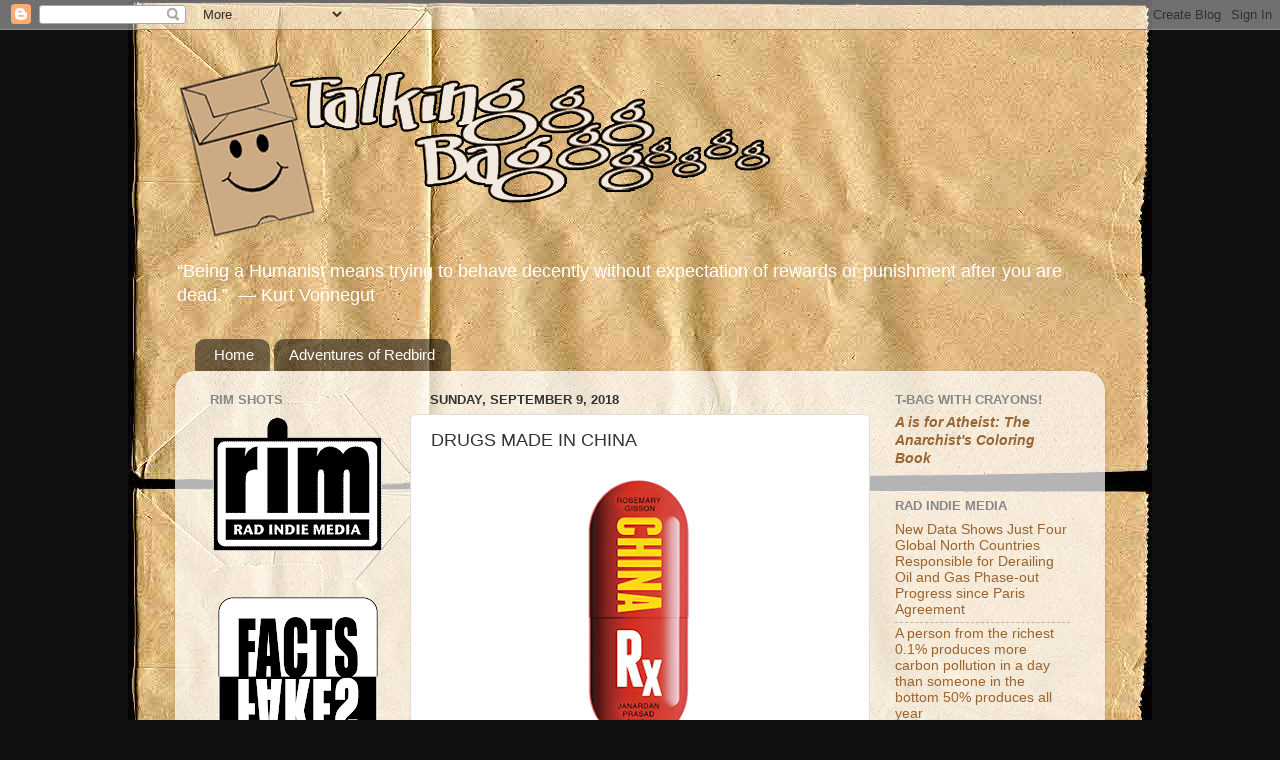

--- FILE ---
content_type: text/javascript; charset=UTF-8
request_url: https://www.talkingbag.com/2018/09/drugs-made-in-china-america-depends-on.html?action=getFeed&widgetId=Feed1&widgetType=Feed&responseType=js&xssi_token=AOuZoY69EYWliTqnrx9_ON_YBU-U6Ckuyw%3A1768751410819
body_size: 452
content:
try {
_WidgetManager._HandleControllerResult('Feed1', 'getFeed',{'status': 'ok', 'feed': {'entries': [{'title': 'Detr\xe1s de la denuncia politizada de Washington contra Maduro: una \u201cred\u201d \ncreada por la CIA y un testigo coaccionado', 'link': 'https://thegrayzone.com/2026/01/16/cia-testigo-coaccionado-detras-denuncia-maduro/', 'publishedDate': '2026-01-15T22:05:21.000-08:00', 'author': 'Max Blumenthal'}, {'title': 'Western media whitewashes deadly riots in Iran, relying on US govt-funded \nregime change NGOs', 'link': 'https://thegrayzone.com/2026/01/12/western-media-riots-iran-govt-regime-change/', 'publishedDate': '2026-01-12T20:28:30.000-08:00', 'author': 'Max Blumenthal'}, {'title': 'EU official plotted to \u2018organise resistance\u2019 against Hungary\u2019s Orban, files \nshow', 'link': 'https://thegrayzone.com/2026/01/10/eu-plotted-orban-resistance/', 'publishedDate': '2026-01-10T09:23:13.000-08:00', 'author': 'Kit Klarenberg'}, {'title': 'Greenland mining firm hires Trump-tied lobbyists amid US invasion threats', 'link': 'https://thegrayzone.com/2026/01/09/greenland-miners-hire-trump-lobbyists/', 'publishedDate': '2026-01-09T19:39:36.000-08:00', 'author': '\xa1Do Not Panic!'}, {'title': 'Behind the DOJ\u2019s politicized indictment of Maduro: a CIA-created \u2018network\u2019 \nand coerced star witness', 'link': 'https://thegrayzone.com/2026/01/05/indictment-maduro-cia-network-witness/', 'publishedDate': '2026-01-05T20:42:13.000-08:00', 'author': 'Max Blumenthal'}], 'title': 'The Grayzone'}});
} catch (e) {
  if (typeof log != 'undefined') {
    log('HandleControllerResult failed: ' + e);
  }
}


--- FILE ---
content_type: text/javascript; charset=UTF-8
request_url: https://www.talkingbag.com/2018/09/drugs-made-in-china-america-depends-on.html?action=getFeed&widgetId=Feed4&widgetType=Feed&responseType=js&xssi_token=AOuZoY69EYWliTqnrx9_ON_YBU-U6Ckuyw%3A1768751410819
body_size: 284
content:
try {
_WidgetManager._HandleControllerResult('Feed4', 'getFeed',{'status': 'ok', 'feed': {'entries': [{'title': 'Caitlin Johnstone: Regime Change the US', 'link': 'https://consortiumnews.com/2026/01/18/caitlin-johnstone-regime-change-the-us/', 'publishedDate': '2026-01-18T02:21:35.000-08:00', 'author': 'Consortiumnews.com'}, {'title': 'Israel Fears It Can\u2019t Defend Against Iran', 'link': 'https://consortiumnews.com/2026/01/17/israel-fears-it-cant-defend-against-iran/', 'publishedDate': '2026-01-17T06:54:01.000-08:00', 'author': 'Consortiumnews.com'}, {'title': 'WATCH: Premiere of \u2018The World This Week\u2019', 'link': 'https://consortiumnews.com/2026/01/16/watch-premiere-of-the-world-this-week/', 'publishedDate': '2026-01-16T16:23:54.000-08:00', 'author': 'Consortiumnews.com'}, {'title': 'Jonathan Cook: A UK Jury\u2019s Right to Defy a Judge', 'link': 'https://consortiumnews.com/2026/01/16/jonathan-cook-a-uk-jurys-right-to-defy-a-judge/', 'publishedDate': '2026-01-16T10:30:41.000-08:00', 'author': 'corinna barnard'}, {'title': 'JOHN KIRIAKOU: Unabated US Prisoner Abuse', 'link': 'https://consortiumnews.com/2026/01/16/john-kiriakou-unabated-us-prisoner-abuse/', 'publishedDate': '2026-01-16T09:00:19.000-08:00', 'author': 'corinna barnard'}], 'title': 'Consortium News'}});
} catch (e) {
  if (typeof log != 'undefined') {
    log('HandleControllerResult failed: ' + e);
  }
}


--- FILE ---
content_type: text/javascript; charset=UTF-8
request_url: https://www.talkingbag.com/2018/09/drugs-made-in-china-america-depends-on.html?action=getFeed&widgetId=Feed3&widgetType=Feed&responseType=js&xssi_token=AOuZoY69EYWliTqnrx9_ON_YBU-U6Ckuyw%3A1768751410819
body_size: 467
content:
try {
_WidgetManager._HandleControllerResult('Feed3', 'getFeed',{'status': 'ok', 'feed': {'entries': [{'title': 'CIA/MI6 Lawfare Op Aids Ukrainian Atrocities', 'link': 'https://scheerpost.com/2026/01/18/cia-mi6-lawfare-op-aids-ukrainian-atrocities/?utm_source\x3drss\x26utm_medium\x3drss\x26utm_campaign\x3dcia-mi6-lawfare-op-aids-ukrainian-atrocities', 'publishedDate': '2026-01-18T05:16:01.000-08:00', 'author': 'Editor'}, {'title': 'Just as Dangerous', 'link': 'https://scheerpost.com/2026/01/18/just-as-dangerous/?utm_source\x3drss\x26utm_medium\x3drss\x26utm_campaign\x3djust-as-dangerous', 'publishedDate': '2026-01-18T05:03:30.000-08:00', 'author': 'Editor'}, {'title': 'John Kiriakou: Unabated US Prisoner Abuse', 'link': 'https://scheerpost.com/2026/01/18/john-kiriakou-unabated-us-prisoner-abuse/?utm_source\x3drss\x26utm_medium\x3drss\x26utm_campaign\x3djohn-kiriakou-unabated-us-prisoner-abuse', 'publishedDate': '2026-01-18T04:59:54.000-08:00', 'author': 'Editor'}, {'title': 'The U.S. Has Announced \u2018Phase 2\u2019 of the Gaza Ceasefire. Here\u2019s Why It \nDoesn\u2019t Matter for Palestinians', 'link': 'https://scheerpost.com/2026/01/18/the-u-s-has-announced-phase-2-of-the-gaza-ceasefire-heres-why-it-doesnt-matter-for-palestinians/?utm_source\x3drss\x26utm_medium\x3drss\x26utm_campaign\x3dthe-u-s-has-announced-phase-2-of-the-gaza-ceasefire-heres-why-it-doesnt-matter-for-palestinians', 'publishedDate': '2026-01-18T04:56:51.000-08:00', 'author': 'Editor'}, {'title': 'When the Secretary Says Observation Is Violence, \u2018Get the Fuck Out of the \nCar\u2019', 'link': 'https://scheerpost.com/2026/01/17/when-the-secretary-says-observation-is-violence-get-the-fuck-out-of-the-car/?utm_source\x3drss\x26utm_medium\x3drss\x26utm_campaign\x3dwhen-the-secretary-says-observation-is-violence-get-the-fuck-out-of-the-car', 'publishedDate': '2026-01-17T12:40:24.000-08:00', 'author': 'Editor'}], 'title': ''}});
} catch (e) {
  if (typeof log != 'undefined') {
    log('HandleControllerResult failed: ' + e);
  }
}
